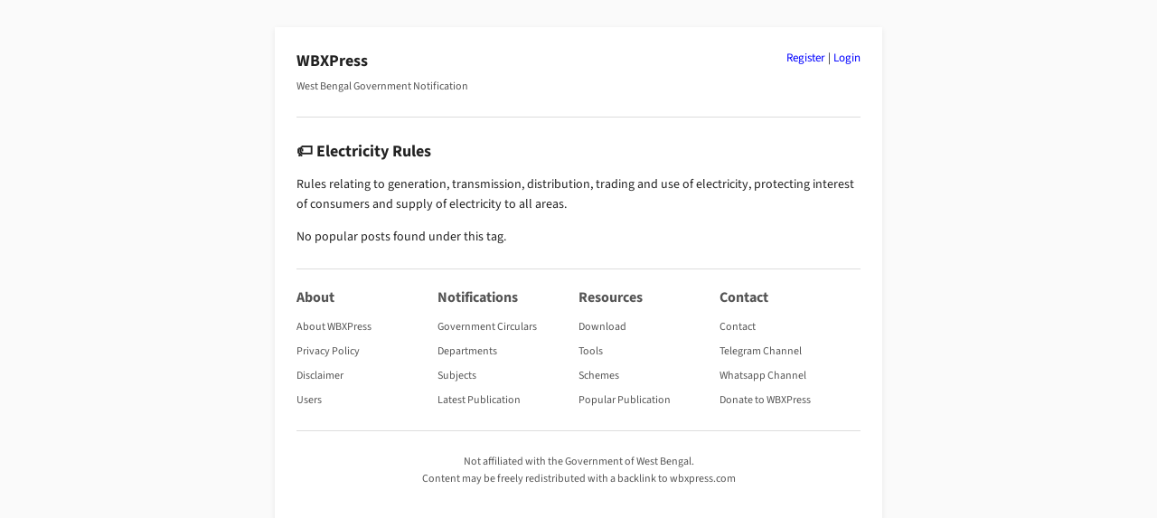

--- FILE ---
content_type: text/html; charset=UTF-8
request_url: https://wbxpress.com/subject/electricity-rules/
body_size: 1506
content:
<!DOCTYPE html>
<html lang="en-US">
<head>
<meta charset="UTF-8">
<meta name="viewport" content="width=device-width, initial-scale=1.0">
<meta name='robots' content='max-image-preview:large' />
<title>Electricity Rules – WBXPress</title>
<meta name="description" content="Rules relating to generation, transmission, distribution, trading and use of electricity, protecting interest of consumers and supply of electricity to all areas.">
<link rel="canonical" href="https://wbxpress.com/subject/electricity-rules/">
<script type="application/ld+json">{"@context":"https://schema.org","@type":"CollectionPage","name":"Electricity Rules – WBXPress","url":"https://wbxpress.com/subject/electricity-rules/"}</script>
<link rel='stylesheet' id='crp-public-css' href='https://wbxpress.com/wp-content/plugins/custom-related-posts/dist/public.css?ver=1.8.1' type='text/css' media='all' />
<link rel='stylesheet' id='wpa-css-css' href='https://wbxpress.com/wp-content/plugins/honeypot/includes/css/wpa.css?ver=2.3.04' type='text/css' media='all' />
<link rel='stylesheet' id='wbxpress-style-css' href='https://wbxpress.com/wp-content/themes/wbxpress/style.css?ver=13.15' type='text/css' media='all' />
<link rel="icon" href="https://wbxpress.com/files/2025/12/logo.webp" sizes="32x32" />
<link rel="icon" href="https://wbxpress.com/files/2025/12/logo.webp" sizes="192x192" />
<link rel="apple-touch-icon" href="https://wbxpress.com/files/2025/12/logo.webp" />
<meta name="msapplication-TileImage" content="https://wbxpress.com/files/2025/12/logo.webp" />
<link rel="apple-touch-icon" sizes="180x180" href="/apple-touch-icon.png">
<link rel="icon" type="image/png" sizes="32x32" href="/favicon-32x32.png">
<link rel="icon" type="image/png" sizes="16x16" href="/favicon-16x16.png">
<link rel="manifest" href="/site.webmanifest">
</head>
<body class="archive tag tag-electricity-rules tag-764 wp-theme-wbxpress">
<div class="wbxp-boxed">
<div class="wbxpress-auth-links"><a href="https://wbxpress.com/wp-login.php?action=register">Register</a> | <a href="https://wbxpress.com/wp-login.php?redirect_to=https%3A%2F%2Fwbxpress.com">Login</a></div>
<header class="site-header">
<p class="site-title"><a href="https://wbxpress.com/">WBXPress</a></p>

<p class="site-desc">West Bengal Government Notification</p>
</header>

<main>
<h1 class="tag-icon">Electricity Rules</h1>
<p>Rules relating to generation, transmission, distribution, trading and use of electricity, protecting interest of consumers and supply of electricity to all areas.</p>

<p>No popular posts found under this tag.</p>
</main>

<footer class="site-footer">
<div class="footer-links">
<div class="footer-column"><h3>About</h3><ul><li><a href="https://wbxpress.com/about/">About WBXPress</a></li><li><a href="https://wbxpress.com/privacy-policy/">Privacy Policy</a></li><li><a href="https://wbxpress.com/disclaimer/">Disclaimer</a></li><li><a href="https://wbxpress.com/users/">Users</a></li></ul></div>

<div class="footer-column"><h3>Notifications</h3><ul><li><a href="https://wbxpress.com/circulars/">Government Circulars</a></li><li><a href="https://wbxpress.com/department/">Departments</a></li><li><a href="https://wbxpress.com/subject/">Subjects</a></li><li><a href="https://wbxpress.com/latest/">Latest Publication</a></li></ul></div>

<div class="footer-column"><h3>Resources</h3><ul><li><a href="https://wbxpress.com/download/">Download</a></li><li><a href="https://wbxpress.com/tools/">Tools</a></li><li><a href="https://wbxpress.com/schemes/">Schemes</a></li><li><a href="https://wbxpress.com/popular/">Popular Publication</a></li></ul></div>

<div class="footer-column"><h3>Contact</h3><ul><li><a href="https://wbxpress.com/contact/">Contact</a></li><li><a href="https://t.me/wbxpress">Telegram Channel</a></li><li><a href="https://whatsapp.com/channel/0029VbAkmtMHAdNUtgk4HL0R">Whatsapp Channel</a></li><li><a href="https://wbxpress.com/donate/">Donate to WBXPress</a></li></ul></div>
</div>
<div class="footer-bottom">
<p>Not affiliated with the Government of West Bengal.<br>Content may be freely redistributed with a backlink to wbxpress.com</p>
</div>
</footer>
</div> <!-- .wbxp-boxed -->

<script type="speculationrules">
{"prefetch":[{"source":"document","where":{"and":[{"href_matches":"/*"},{"not":{"href_matches":["/wp-*.php","/wp-admin/*","/files/*","/wp-content/*","/wp-content/plugins/*","/wp-content/themes/wbxpress/*","/*\\?(.+)"]}},{"not":{"selector_matches":"a[rel~=\"nofollow\"]"}},{"not":{"selector_matches":".no-prefetch, .no-prefetch a"}}]},"eagerness":"conservative"}]}
</script>
<script type="text/javascript" src="https://wbxpress.com/wp-content/plugins/honeypot/includes/js/wpa_vanilla.js?ver=2.3.04" id="wpascript-js"></script>
<script type="text/javascript" id="wpascript-js-after">
/* <![CDATA[ */
wpa_field_info = {"wpa_field_name":"ynkujb3470","wpa_field_value":824521,"wpa_add_test":"no"}
//# sourceURL=wpascript-js-after
/* ]]> */
</script>
</body>
</html>


--- FILE ---
content_type: text/css
request_url: https://wbxpress.com/wp-content/themes/wbxpress/style.css?ver=13.15
body_size: 2238
content:
/*
Theme Name: WBXPress
Theme URI: https://wbxpress.com/
Author: WBXPress Team
Author URI: https://wbxpress.com/
Description: A simple boxed layout theme for WBXPress.
Version: 13.15
License: GNU General Public License v2 or later
Text Domain: wbxpress
*/

/* =======================================
   WBXPRESS FONTS
   ======================================= */

@font-face { font-family: 'Source Sans 3'; src: url('https://wbxpress.com/files/fonts/SourceSans3-Regular.woff2') format('woff2'); font-weight: 400; font-style: normal; font-display: swap; }
@font-face { font-family: 'Source Sans 3'; src: url('https://wbxpress.com/files/fonts/SourceSans3-SemiBold.woff2') format('woff2'); font-weight: 500; font-style: normal; font-display: swap; }
@font-face { font-family: 'Source Sans 3'; src: url('https://wbxpress.com/files/fonts/SourceSans3-Bold.woff2') format('woff2'); font-weight: 600; font-style: normal; font-display: swap; }
@font-face { font-family: 'Source Sans 3'; src: url('https://wbxpress.com/files/fonts/SourceSans3-ExtraBold.woff2') format('woff2'); font-weight: 700; font-style: normal; font-display: swap; }

/* =======================================
   WBXPRESS COLOR SYSTEM
   ======================================= */

:root { --white-100: #ffffff; --white-80: #fafafa; --white-60: #dddddd; --white-40: #cccccc; --black-100: #121212; --black-60: #222222; --black-40: #555555; --blue-100: #00008b; --blue-80: #0000ff; --green-100: #2e7d32; }

/* =======================================
   BASE STYLES
   ======================================= */

*, *::before, *::after { box-sizing: border-box; }
* { margin: 0; padding: 0; }
address, area, article, aside, audio, blockquote, datalist, details, dl, fieldset, figure, form, input, iframe, meter, nav, ol, optgroup, option, output, p, pre, progress, ruby, section, table, textarea, ul, video, .bbp-users-list { margin-bottom: 1rem; }
body { background-color: var(--white-80); font-family: 'Source Sans 3', Arial, sans-serif; font-size: 14px; line-height: 1.6; color: var(--black-60); }
a { text-decoration: none; color: var(--blue-80); }
a:hover { text-decoration: underline; }
.wbxp-boxed { max-width: 672px; padding: 24px; background-color: var(--white-100); margin: 30px auto; box-shadow: 0 2px 6px rgba(0, 0, 0, 0.08); }
.site-header { margin-bottom: 24px; padding-bottom: 12px; border-bottom: 1px solid var(--white-60); }
.site-header h1 { margin: 0 0 4px 0; font-size: 18px; }
.site-title { font-size: 18px; font-weight: 700; margin: 0 0 4px 0; }
.site-title a { color: var(--black-60); text-decoration: none; }
.site-desc { color: var(--black-40); font-size: 12px; }
main { margin-bottom: 24px; }
article { margin-bottom: 24px; }
h1 { font-size: 18px; margin: 0 0 8px 0; }
h2 { font-size: 17px; margin: 0 0 8px 0; }
h3 { font-size: 16px; margin: 0 0 8px 0; }
h4 { font-size: 15px; margin: 0 0 8px 0; }

hr { border: none; border-top: 1px solid var(--white-60); margin: 32px 0; }
.screen-reader-text { display: none !important; }
img { max-width: 100%; height: auto; }
iframe { max-width: 100%; }
video { max-width: 100%; height: auto; }
.has-text-align-left { text-align: left; }
.has-text-align-center { text-align: center; }
.has-text-align-right { text-align: right; }
.alignwide { margin-left: auto; margin-right: auto; max-width: 900px; }
.alignfull { margin-left: calc(-24px); margin-right: calc(-24px); width: calc(100% + 48px); }
p { margin-bottom: 1em; }
h1, h2, h3, h4, h5, h6 { margin: 1.2em 0 0.6em; }
.wp-block-image { margin: 1em 0; text-align: center; }
.wp-block-image img { max-width: 100%; height: auto; }
.wp-block-quote { border-left: 3px solid var(--white-40); margin: 1em 0; }
.wp-block-button__link, .wp-block-file__button { display: inline-block; padding: 1px 4px; cursor: pointer; border: 1px solid var(--white-40); color: var(--black-100); font-size: 13px; margin-bottom: 8px; text-decoration: none; border-radius: 3px; }
.wp-block-button__link:hover, .wp-block-file__button:hover { text-decoration: none; }
.wp-block-file__button { margin-left: 8px; }
ul, ol { margin: 1em 0 1em 1.5em; }
li { margin-top: 8px; }
.wp-block-table { margin: 1em 0; width: 100%; overflow-x: auto; }
.wp-block-table table { width: 100%; border-collapse: collapse; }
.wp-block-table th, .wp-block-table td { border: 1px solid var(--white-40); padding: 6px 10px; text-align: left; }
.wp-block-table th { background-color: var(--white-80); font-weight: 700; }
/* Icons */
.popular-icon::before { content: "⭐ "; }
.statistics-icon::before { content: "📊 "; }
.category-icon::before { content: "📂 "; }
.tag-icon::before { content: "🏷️ "; }
.latest-post-icon::before { content: "🔔 "; }
.examination-icon::before { content: "🕒 "; }
.input-icon::before { content: "📥 "; }
.output-icon::before { content: "📤 "; }
/* Snipets*/
.wbxpress-auth-links { float: right; font-size: 13px; }
.search-form input.search-field { padding: 4px 8px; flex: 1; width: 180px; border: 1px solid var(--white-40); border-radius: 4px; font-size: 12px; }
.search-form .search-submit, .search-form .google-search-button { padding: 4px 8px; cursor: pointer; border: none; border-radius: 4px; white-space: nowrap; transition: background-color 0.2s ease; margin-bottom: 0.5rem; font-size: 12px; }
.search-form .search-submit { background-color: var(--black-40); color: var(--white-100); }
.search-form .search-submit:hover { background-color: var(--black-60);; }
.search-form .google-search-button { background-color: var(--blue-80); color: var(--white-100); }
.search-form .google-search-button:hover { background-color: var(--blue-100); }
.categories a::before { content: "📂"; margin-right: 4px; }
.tags a::before { content: "🏷️"; margin-right: 4px; }
fieldset { margin-top: 20px; padding: 20px; border: 1px solid var(--white-40); }
legend { padding: auto 8px; }
textarea, select, input { padding: 4px 8px; border: 1px solid var(--white-40); }

.wbx-stats { display: grid; grid-template-columns: repeat(auto-fit, minmax(200px, 1fr)); gap: 10px; text-align: center; padding: 12px 0; }
.wbx-stat-item { padding: 10px 0; border: 1px solid var(--white-40); border-radius: 4px; font-weight: 500;}
.wbx-stat-number { font-size: 18px; display: inline-flex; align-items: center; gap: 6px; }
.wbx-stat-label { font-size: 13px; display: block; margin-top: 5px; }
@media (max-width: 672px){ .wbx-stats{ grid-template-columns:repeat(2,1fr); } }

blockquote { padding: 0.5rem; border-left: 3px solid var(--white-40); }
blockquote *:last-child { padding-bottom: 0; margin-bottom: 0; }
.wbxpress-calculator { display: flex; flex-wrap: wrap; gap: 24px; border: 1px solid var(--white-60); padding: 24px; max-width: 624px; background-color: var(--white-80); }
.wbxpress-calculator-section { flex: 1; min-width: 250px; }
.wbxpress-calculator-section h3 { margin-bottom: 10px; border-bottom: 1px solid var(--white-60); padding-bottom: 5px; }
.wbxpress-calculator-section label { display: block; margin-bottom: 10px; }
.wbxpress-calculator-section input[type="number"],
.wbxpress-calculator-section input[readonly] { margin-top: 5px; width: 100%; padding: 6px; border: 1px solid var(--white-40); }
crp-list-container { border-top: 1px solid var(--white-60); }
.site-footer { font-size: 12px; color: var(--black-40); border-top: 1px solid var(--white-60); }
.footer-links { display: flex; flex-wrap: wrap; justify-content: space-between; max-width: 672px; margin: 0 auto; gap: 1em; }
.footer-column { flex: 1 1 145px; min-width: 100px; }
.footer-column ul { list-style: none; margin: 0; padding: 0; }
.footer-column a { color: inherit; text-decoration: none; }
.footer-column a:hover { text-decoration: underline; }
.footer-bottom { text-align: center; margin-top: 2em; border-top: 1px solid var(--white-60); padding-top: 2em; }
@media (max-width: 672px) { .footer-links { display: grid; grid-template-columns: repeat(2, 1fr); gap: 10px; } }
.wbxpress-badge-adfree { font-size: 13px; color: var(--green-100); }
.wbx-cat-bars{list-style:none;margin:0;padding:0;}
.wbx-cat-bars li{margin:10px 0;display:grid;grid-template-columns:200px 1fr 40px;gap:10px;align-items:center;}
.wbx-cat-bars .name a{display:inline;text-decoration:none;color:inherit;font-weight:500;}
.wbx-cat-bars .name a:hover{text-decoration:underline;}
.wbx-cat-bars .bar{background:var(--white-40);height:12px;border-radius:4px;overflow:hidden;}
.wbx-cat-bars .bar span{display:block;height:100%;background:var(--green-100);}
.wbx-cat-bars .count{text-align:right;font-weight:600;}
